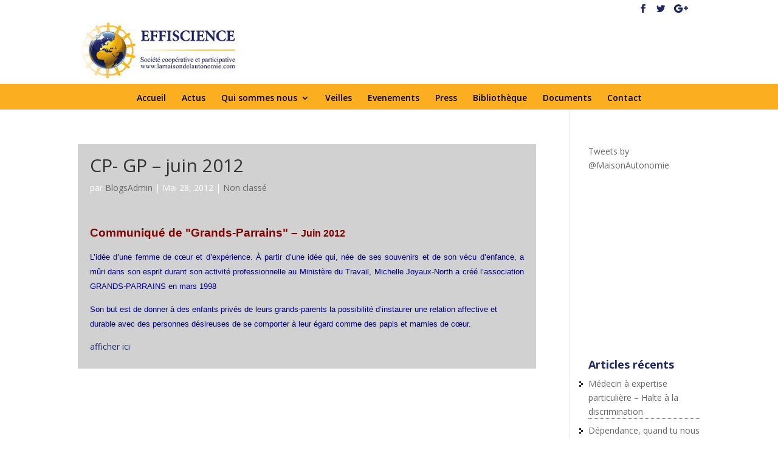

--- FILE ---
content_type: text/html; charset=UTF-8
request_url: https://effiscience.persoblogs.com/2012/05/28/cp-gp-juin-2012/
body_size: 7498
content:
<!DOCTYPE html>
<html lang="fr-FR">
<head>
	<meta charset="UTF-8" />
<meta http-equiv="X-UA-Compatible" content="IE=edge">
	<link rel="pingback" href="https://effiscience.persoblogs.com/xmlrpc.php" />

	<script type="text/javascript">
		document.documentElement.className = 'js';
	</script>

	<script>var et_site_url='https://effiscience.persoblogs.com';var et_post_id='2770';function et_core_page_resource_fallback(a,b){"undefined"===typeof b&&(b=a.sheet.cssRules&&0===a.sheet.cssRules.length);b&&(a.onerror=null,a.onload=null,a.href?a.href=et_site_url+"/?et_core_page_resource="+a.id+et_post_id:a.src&&(a.src=et_site_url+"/?et_core_page_resource="+a.id+et_post_id))}
</script><title>CP- GP &#8211; juin 2012 | La Maison de L&#039;Autonomie - Effiscience</title>
<meta name='robots' content='max-image-preview:large' />
<link rel='dns-prefetch' href='//fonts.googleapis.com' />
<link rel="alternate" type="application/rss+xml" title="La Maison de L&#039;Autonomie - Effiscience &raquo; Flux" href="https://effiscience.persoblogs.com/feed/" />
<link rel="alternate" type="application/rss+xml" title="La Maison de L&#039;Autonomie - Effiscience &raquo; Flux des commentaires" href="https://effiscience.persoblogs.com/comments/feed/" />
<script type="text/javascript">
window._wpemojiSettings = {"baseUrl":"https:\/\/s.w.org\/images\/core\/emoji\/14.0.0\/72x72\/","ext":".png","svgUrl":"https:\/\/s.w.org\/images\/core\/emoji\/14.0.0\/svg\/","svgExt":".svg","source":{"concatemoji":"https:\/\/effiscience.persoblogs.com\/wp-includes\/js\/wp-emoji-release.min.js?ver=6.2.8"}};
/*! This file is auto-generated */
!function(e,a,t){var n,r,o,i=a.createElement("canvas"),p=i.getContext&&i.getContext("2d");function s(e,t){p.clearRect(0,0,i.width,i.height),p.fillText(e,0,0);e=i.toDataURL();return p.clearRect(0,0,i.width,i.height),p.fillText(t,0,0),e===i.toDataURL()}function c(e){var t=a.createElement("script");t.src=e,t.defer=t.type="text/javascript",a.getElementsByTagName("head")[0].appendChild(t)}for(o=Array("flag","emoji"),t.supports={everything:!0,everythingExceptFlag:!0},r=0;r<o.length;r++)t.supports[o[r]]=function(e){if(p&&p.fillText)switch(p.textBaseline="top",p.font="600 32px Arial",e){case"flag":return s("\ud83c\udff3\ufe0f\u200d\u26a7\ufe0f","\ud83c\udff3\ufe0f\u200b\u26a7\ufe0f")?!1:!s("\ud83c\uddfa\ud83c\uddf3","\ud83c\uddfa\u200b\ud83c\uddf3")&&!s("\ud83c\udff4\udb40\udc67\udb40\udc62\udb40\udc65\udb40\udc6e\udb40\udc67\udb40\udc7f","\ud83c\udff4\u200b\udb40\udc67\u200b\udb40\udc62\u200b\udb40\udc65\u200b\udb40\udc6e\u200b\udb40\udc67\u200b\udb40\udc7f");case"emoji":return!s("\ud83e\udef1\ud83c\udffb\u200d\ud83e\udef2\ud83c\udfff","\ud83e\udef1\ud83c\udffb\u200b\ud83e\udef2\ud83c\udfff")}return!1}(o[r]),t.supports.everything=t.supports.everything&&t.supports[o[r]],"flag"!==o[r]&&(t.supports.everythingExceptFlag=t.supports.everythingExceptFlag&&t.supports[o[r]]);t.supports.everythingExceptFlag=t.supports.everythingExceptFlag&&!t.supports.flag,t.DOMReady=!1,t.readyCallback=function(){t.DOMReady=!0},t.supports.everything||(n=function(){t.readyCallback()},a.addEventListener?(a.addEventListener("DOMContentLoaded",n,!1),e.addEventListener("load",n,!1)):(e.attachEvent("onload",n),a.attachEvent("onreadystatechange",function(){"complete"===a.readyState&&t.readyCallback()})),(e=t.source||{}).concatemoji?c(e.concatemoji):e.wpemoji&&e.twemoji&&(c(e.twemoji),c(e.wpemoji)))}(window,document,window._wpemojiSettings);
</script>
<meta content="Divi v.4.4.8" name="generator"/><style type="text/css">
img.wp-smiley,
img.emoji {
	display: inline !important;
	border: none !important;
	box-shadow: none !important;
	height: 1em !important;
	width: 1em !important;
	margin: 0 0.07em !important;
	vertical-align: -0.1em !important;
	background: none !important;
	padding: 0 !important;
}
</style>
	<link rel='stylesheet' id='wp-block-library-css' href='https://effiscience.persoblogs.com/wp-includes/css/dist/block-library/style.min.css?ver=6.2.8' type='text/css' media='all' />
<link rel='stylesheet' id='classic-theme-styles-css' href='https://effiscience.persoblogs.com/wp-includes/css/classic-themes.min.css?ver=6.2.8' type='text/css' media='all' />
<style id='global-styles-inline-css' type='text/css'>
body{--wp--preset--color--black: #000000;--wp--preset--color--cyan-bluish-gray: #abb8c3;--wp--preset--color--white: #ffffff;--wp--preset--color--pale-pink: #f78da7;--wp--preset--color--vivid-red: #cf2e2e;--wp--preset--color--luminous-vivid-orange: #ff6900;--wp--preset--color--luminous-vivid-amber: #fcb900;--wp--preset--color--light-green-cyan: #7bdcb5;--wp--preset--color--vivid-green-cyan: #00d084;--wp--preset--color--pale-cyan-blue: #8ed1fc;--wp--preset--color--vivid-cyan-blue: #0693e3;--wp--preset--color--vivid-purple: #9b51e0;--wp--preset--gradient--vivid-cyan-blue-to-vivid-purple: linear-gradient(135deg,rgba(6,147,227,1) 0%,rgb(155,81,224) 100%);--wp--preset--gradient--light-green-cyan-to-vivid-green-cyan: linear-gradient(135deg,rgb(122,220,180) 0%,rgb(0,208,130) 100%);--wp--preset--gradient--luminous-vivid-amber-to-luminous-vivid-orange: linear-gradient(135deg,rgba(252,185,0,1) 0%,rgba(255,105,0,1) 100%);--wp--preset--gradient--luminous-vivid-orange-to-vivid-red: linear-gradient(135deg,rgba(255,105,0,1) 0%,rgb(207,46,46) 100%);--wp--preset--gradient--very-light-gray-to-cyan-bluish-gray: linear-gradient(135deg,rgb(238,238,238) 0%,rgb(169,184,195) 100%);--wp--preset--gradient--cool-to-warm-spectrum: linear-gradient(135deg,rgb(74,234,220) 0%,rgb(151,120,209) 20%,rgb(207,42,186) 40%,rgb(238,44,130) 60%,rgb(251,105,98) 80%,rgb(254,248,76) 100%);--wp--preset--gradient--blush-light-purple: linear-gradient(135deg,rgb(255,206,236) 0%,rgb(152,150,240) 100%);--wp--preset--gradient--blush-bordeaux: linear-gradient(135deg,rgb(254,205,165) 0%,rgb(254,45,45) 50%,rgb(107,0,62) 100%);--wp--preset--gradient--luminous-dusk: linear-gradient(135deg,rgb(255,203,112) 0%,rgb(199,81,192) 50%,rgb(65,88,208) 100%);--wp--preset--gradient--pale-ocean: linear-gradient(135deg,rgb(255,245,203) 0%,rgb(182,227,212) 50%,rgb(51,167,181) 100%);--wp--preset--gradient--electric-grass: linear-gradient(135deg,rgb(202,248,128) 0%,rgb(113,206,126) 100%);--wp--preset--gradient--midnight: linear-gradient(135deg,rgb(2,3,129) 0%,rgb(40,116,252) 100%);--wp--preset--duotone--dark-grayscale: url('#wp-duotone-dark-grayscale');--wp--preset--duotone--grayscale: url('#wp-duotone-grayscale');--wp--preset--duotone--purple-yellow: url('#wp-duotone-purple-yellow');--wp--preset--duotone--blue-red: url('#wp-duotone-blue-red');--wp--preset--duotone--midnight: url('#wp-duotone-midnight');--wp--preset--duotone--magenta-yellow: url('#wp-duotone-magenta-yellow');--wp--preset--duotone--purple-green: url('#wp-duotone-purple-green');--wp--preset--duotone--blue-orange: url('#wp-duotone-blue-orange');--wp--preset--font-size--small: 13px;--wp--preset--font-size--medium: 20px;--wp--preset--font-size--large: 36px;--wp--preset--font-size--x-large: 42px;--wp--preset--spacing--20: 0.44rem;--wp--preset--spacing--30: 0.67rem;--wp--preset--spacing--40: 1rem;--wp--preset--spacing--50: 1.5rem;--wp--preset--spacing--60: 2.25rem;--wp--preset--spacing--70: 3.38rem;--wp--preset--spacing--80: 5.06rem;--wp--preset--shadow--natural: 6px 6px 9px rgba(0, 0, 0, 0.2);--wp--preset--shadow--deep: 12px 12px 50px rgba(0, 0, 0, 0.4);--wp--preset--shadow--sharp: 6px 6px 0px rgba(0, 0, 0, 0.2);--wp--preset--shadow--outlined: 6px 6px 0px -3px rgba(255, 255, 255, 1), 6px 6px rgba(0, 0, 0, 1);--wp--preset--shadow--crisp: 6px 6px 0px rgba(0, 0, 0, 1);}:where(.is-layout-flex){gap: 0.5em;}body .is-layout-flow > .alignleft{float: left;margin-inline-start: 0;margin-inline-end: 2em;}body .is-layout-flow > .alignright{float: right;margin-inline-start: 2em;margin-inline-end: 0;}body .is-layout-flow > .aligncenter{margin-left: auto !important;margin-right: auto !important;}body .is-layout-constrained > .alignleft{float: left;margin-inline-start: 0;margin-inline-end: 2em;}body .is-layout-constrained > .alignright{float: right;margin-inline-start: 2em;margin-inline-end: 0;}body .is-layout-constrained > .aligncenter{margin-left: auto !important;margin-right: auto !important;}body .is-layout-constrained > :where(:not(.alignleft):not(.alignright):not(.alignfull)){max-width: var(--wp--style--global--content-size);margin-left: auto !important;margin-right: auto !important;}body .is-layout-constrained > .alignwide{max-width: var(--wp--style--global--wide-size);}body .is-layout-flex{display: flex;}body .is-layout-flex{flex-wrap: wrap;align-items: center;}body .is-layout-flex > *{margin: 0;}:where(.wp-block-columns.is-layout-flex){gap: 2em;}.has-black-color{color: var(--wp--preset--color--black) !important;}.has-cyan-bluish-gray-color{color: var(--wp--preset--color--cyan-bluish-gray) !important;}.has-white-color{color: var(--wp--preset--color--white) !important;}.has-pale-pink-color{color: var(--wp--preset--color--pale-pink) !important;}.has-vivid-red-color{color: var(--wp--preset--color--vivid-red) !important;}.has-luminous-vivid-orange-color{color: var(--wp--preset--color--luminous-vivid-orange) !important;}.has-luminous-vivid-amber-color{color: var(--wp--preset--color--luminous-vivid-amber) !important;}.has-light-green-cyan-color{color: var(--wp--preset--color--light-green-cyan) !important;}.has-vivid-green-cyan-color{color: var(--wp--preset--color--vivid-green-cyan) !important;}.has-pale-cyan-blue-color{color: var(--wp--preset--color--pale-cyan-blue) !important;}.has-vivid-cyan-blue-color{color: var(--wp--preset--color--vivid-cyan-blue) !important;}.has-vivid-purple-color{color: var(--wp--preset--color--vivid-purple) !important;}.has-black-background-color{background-color: var(--wp--preset--color--black) !important;}.has-cyan-bluish-gray-background-color{background-color: var(--wp--preset--color--cyan-bluish-gray) !important;}.has-white-background-color{background-color: var(--wp--preset--color--white) !important;}.has-pale-pink-background-color{background-color: var(--wp--preset--color--pale-pink) !important;}.has-vivid-red-background-color{background-color: var(--wp--preset--color--vivid-red) !important;}.has-luminous-vivid-orange-background-color{background-color: var(--wp--preset--color--luminous-vivid-orange) !important;}.has-luminous-vivid-amber-background-color{background-color: var(--wp--preset--color--luminous-vivid-amber) !important;}.has-light-green-cyan-background-color{background-color: var(--wp--preset--color--light-green-cyan) !important;}.has-vivid-green-cyan-background-color{background-color: var(--wp--preset--color--vivid-green-cyan) !important;}.has-pale-cyan-blue-background-color{background-color: var(--wp--preset--color--pale-cyan-blue) !important;}.has-vivid-cyan-blue-background-color{background-color: var(--wp--preset--color--vivid-cyan-blue) !important;}.has-vivid-purple-background-color{background-color: var(--wp--preset--color--vivid-purple) !important;}.has-black-border-color{border-color: var(--wp--preset--color--black) !important;}.has-cyan-bluish-gray-border-color{border-color: var(--wp--preset--color--cyan-bluish-gray) !important;}.has-white-border-color{border-color: var(--wp--preset--color--white) !important;}.has-pale-pink-border-color{border-color: var(--wp--preset--color--pale-pink) !important;}.has-vivid-red-border-color{border-color: var(--wp--preset--color--vivid-red) !important;}.has-luminous-vivid-orange-border-color{border-color: var(--wp--preset--color--luminous-vivid-orange) !important;}.has-luminous-vivid-amber-border-color{border-color: var(--wp--preset--color--luminous-vivid-amber) !important;}.has-light-green-cyan-border-color{border-color: var(--wp--preset--color--light-green-cyan) !important;}.has-vivid-green-cyan-border-color{border-color: var(--wp--preset--color--vivid-green-cyan) !important;}.has-pale-cyan-blue-border-color{border-color: var(--wp--preset--color--pale-cyan-blue) !important;}.has-vivid-cyan-blue-border-color{border-color: var(--wp--preset--color--vivid-cyan-blue) !important;}.has-vivid-purple-border-color{border-color: var(--wp--preset--color--vivid-purple) !important;}.has-vivid-cyan-blue-to-vivid-purple-gradient-background{background: var(--wp--preset--gradient--vivid-cyan-blue-to-vivid-purple) !important;}.has-light-green-cyan-to-vivid-green-cyan-gradient-background{background: var(--wp--preset--gradient--light-green-cyan-to-vivid-green-cyan) !important;}.has-luminous-vivid-amber-to-luminous-vivid-orange-gradient-background{background: var(--wp--preset--gradient--luminous-vivid-amber-to-luminous-vivid-orange) !important;}.has-luminous-vivid-orange-to-vivid-red-gradient-background{background: var(--wp--preset--gradient--luminous-vivid-orange-to-vivid-red) !important;}.has-very-light-gray-to-cyan-bluish-gray-gradient-background{background: var(--wp--preset--gradient--very-light-gray-to-cyan-bluish-gray) !important;}.has-cool-to-warm-spectrum-gradient-background{background: var(--wp--preset--gradient--cool-to-warm-spectrum) !important;}.has-blush-light-purple-gradient-background{background: var(--wp--preset--gradient--blush-light-purple) !important;}.has-blush-bordeaux-gradient-background{background: var(--wp--preset--gradient--blush-bordeaux) !important;}.has-luminous-dusk-gradient-background{background: var(--wp--preset--gradient--luminous-dusk) !important;}.has-pale-ocean-gradient-background{background: var(--wp--preset--gradient--pale-ocean) !important;}.has-electric-grass-gradient-background{background: var(--wp--preset--gradient--electric-grass) !important;}.has-midnight-gradient-background{background: var(--wp--preset--gradient--midnight) !important;}.has-small-font-size{font-size: var(--wp--preset--font-size--small) !important;}.has-medium-font-size{font-size: var(--wp--preset--font-size--medium) !important;}.has-large-font-size{font-size: var(--wp--preset--font-size--large) !important;}.has-x-large-font-size{font-size: var(--wp--preset--font-size--x-large) !important;}
.wp-block-navigation a:where(:not(.wp-element-button)){color: inherit;}
:where(.wp-block-columns.is-layout-flex){gap: 2em;}
.wp-block-pullquote{font-size: 1.5em;line-height: 1.6;}
</style>
<link rel='stylesheet' id='divi-fonts-css' href='https://fonts.googleapis.com/css?family=Open+Sans:300italic,400italic,600italic,700italic,800italic,400,300,600,700,800&#038;subset=latin,latin-ext' type='text/css' media='all' />
<link rel='stylesheet' id='divi-style-css' href='https://effiscience.persoblogs.com/wp-content/themes/Divi/style.css?ver=4.4.8' type='text/css' media='all' />
<link rel='stylesheet' id='dashicons-css' href='https://effiscience.persoblogs.com/wp-includes/css/dashicons.min.css?ver=6.2.8' type='text/css' media='all' />
<script type='text/javascript' src='https://effiscience.persoblogs.com/wp-includes/js/jquery/jquery.min.js?ver=3.6.4' id='jquery-core-js'></script>
<script type='text/javascript' src='https://effiscience.persoblogs.com/wp-includes/js/jquery/jquery-migrate.min.js?ver=3.4.0' id='jquery-migrate-js'></script>
<script type='text/javascript' src='https://effiscience.persoblogs.com/wp-content/themes/Divi/core/admin/js/es6-promise.auto.min.js?ver=6.2.8' id='es6-promise-js'></script>
<script type='text/javascript' id='et-core-api-spam-recaptcha-js-extra'>
/* <![CDATA[ */
var et_core_api_spam_recaptcha = {"site_key":"","page_action":{"action":"cp_gp_juin_2012"}};
/* ]]> */
</script>
<script type='text/javascript' src='https://effiscience.persoblogs.com/wp-content/themes/Divi/core/admin/js/recaptcha.js?ver=6.2.8' id='et-core-api-spam-recaptcha-js'></script>
<link rel="https://api.w.org/" href="https://effiscience.persoblogs.com/wp-json/" /><link rel="alternate" type="application/json" href="https://effiscience.persoblogs.com/wp-json/wp/v2/posts/2770" /><link rel="EditURI" type="application/rsd+xml" title="RSD" href="https://effiscience.persoblogs.com/xmlrpc.php?rsd" />
<link rel="wlwmanifest" type="application/wlwmanifest+xml" href="https://effiscience.persoblogs.com/wp-includes/wlwmanifest.xml" />
<meta name="generator" content="WordPress 6.2.8" />
<link rel="canonical" href="https://effiscience.persoblogs.com/2012/05/28/cp-gp-juin-2012/" />
<link rel='shortlink' href='https://effiscience.persoblogs.com/?p=2770' />
<link rel="alternate" type="application/json+oembed" href="https://effiscience.persoblogs.com/wp-json/oembed/1.0/embed?url=https%3A%2F%2Feffiscience.persoblogs.com%2F2012%2F05%2F28%2Fcp-gp-juin-2012%2F" />
<link rel="alternate" type="text/xml+oembed" href="https://effiscience.persoblogs.com/wp-json/oembed/1.0/embed?url=https%3A%2F%2Feffiscience.persoblogs.com%2F2012%2F05%2F28%2Fcp-gp-juin-2012%2F&#038;format=xml" />
<meta name="viewport" content="width=device-width, initial-scale=1.0, maximum-scale=1.0, user-scalable=0" /><link rel="stylesheet" id="et-divi-customizer-global-cached-inline-styles" href="https://effiscience.persoblogs.com/wp-content/et-cache/1/21/global/et-divi-customizer-global-17680314133194.min.css" onerror="et_core_page_resource_fallback(this, true)" onload="et_core_page_resource_fallback(this)" /></head>
<body class="post-template-default single single-post postid-2770 single-format-standard et_pb_button_helper_class et_fixed_nav et_show_nav et_secondary_nav_enabled et_primary_nav_dropdown_animation_fade et_secondary_nav_dropdown_animation_fade et_header_style_centered et_pb_footer_columns1 et_cover_background et_pb_gutter osx et_pb_gutters3 et_smooth_scroll et_right_sidebar et_divi_theme et-db et_minified_js et_minified_css">
	<div id="page-container">

					<div id="top-header">
			<div class="container clearfix">

			
				<div id="et-secondary-menu">
				<ul class="et-social-icons">

	<li class="et-social-icon et-social-facebook">
		<a href="#" class="icon">
			<span>Facebook</span>
		</a>
	</li>
	<li class="et-social-icon et-social-twitter">
		<a href="#" class="icon">
			<span>Twitter</span>
		</a>
	</li>
	<li class="et-social-icon et-social-google-plus">
		<a href="#" class="icon">
			<span>Google</span>
		</a>
	</li>

</ul>				</div> <!-- #et-secondary-menu -->

			</div> <!-- .container -->
		</div> <!-- #top-header -->
		
	
			<header id="main-header" data-height-onload="100">
			<div class="container clearfix et_menu_container">
							<div class="logo_container">
					<span class="logo_helper"></span>
					<a href="https://effiscience.persoblogs.com/">
						<img src="http://effiscience.persoblogs.com/wp-content/uploads/sites/21/2015/11/Maison-de-lautonomie3_03.jpg" alt="La Maison de L&#039;Autonomie - Effiscience" id="logo" data-height-percentage="84" />
					</a>
				</div>
							<div id="et-top-navigation" data-height="100" data-fixed-height="40">
											<nav id="top-menu-nav">
						<ul id="top-menu" class="nav"><li id="menu-item-245" class="menu-item menu-item-type-post_type menu-item-object-page menu-item-home menu-item-245"><a href="https://effiscience.persoblogs.com/">Accueil</a></li>
<li id="menu-item-8161" class="menu-item menu-item-type-post_type menu-item-object-page menu-item-8161"><a href="https://effiscience.persoblogs.com/actus-2/">Actus</a></li>
<li id="menu-item-244" class="menu-item menu-item-type-post_type menu-item-object-page menu-item-has-children menu-item-244"><a href="https://effiscience.persoblogs.com/qui-sommes-nous/">Qui sommes nous</a>
<ul class="sub-menu">
	<li id="menu-item-243" class="menu-item menu-item-type-post_type menu-item-object-page menu-item-243"><a href="https://effiscience.persoblogs.com/nos-missions/">Nos missions</a></li>
	<li id="menu-item-242" class="menu-item menu-item-type-post_type menu-item-object-page menu-item-242"><a href="https://effiscience.persoblogs.com/gouvernance/">Gouvernance</a></li>
	<li id="menu-item-241" class="menu-item menu-item-type-post_type menu-item-object-page menu-item-241"><a href="https://effiscience.persoblogs.com/nos-experts/">Nos experts</a></li>
</ul>
</li>
<li id="menu-item-8149" class="menu-item menu-item-type-post_type menu-item-object-page menu-item-8149"><a href="https://effiscience.persoblogs.com/veilles/">Veilles</a></li>
<li id="menu-item-8148" class="menu-item menu-item-type-post_type menu-item-object-page menu-item-8148"><a href="https://effiscience.persoblogs.com/evenements/">Evenements</a></li>
<li id="menu-item-8147" class="menu-item menu-item-type-post_type menu-item-object-page menu-item-8147"><a href="https://effiscience.persoblogs.com/press/">Press</a></li>
<li id="menu-item-240" class="menu-item menu-item-type-post_type menu-item-object-page menu-item-240"><a href="https://effiscience.persoblogs.com/bibliotheque/">Bibliothèque</a></li>
<li id="menu-item-239" class="menu-item menu-item-type-post_type menu-item-object-page menu-item-239"><a href="https://effiscience.persoblogs.com/documents/">Documents</a></li>
<li id="menu-item-268" class="menu-item menu-item-type-post_type menu-item-object-page menu-item-268"><a href="https://effiscience.persoblogs.com/contact/">Contact</a></li>
</ul>						</nav>
					
					
					
					
					<div id="et_mobile_nav_menu">
				<div class="mobile_nav closed">
					<span class="select_page">Sélectionner une page</span>
					<span class="mobile_menu_bar mobile_menu_bar_toggle"></span>
				</div>
			</div>				</div> <!-- #et-top-navigation -->
			</div> <!-- .container -->
			<div class="et_search_outer">
				<div class="container et_search_form_container">
					<form role="search" method="get" class="et-search-form" action="https://effiscience.persoblogs.com/">
					<input type="search" class="et-search-field" placeholder="Rechercher &hellip;" value="" name="s" title="Rechercher:" />					</form>
					<span class="et_close_search_field"></span>
				</div>
			</div>
		</header> <!-- #main-header -->
			<div id="et-main-area">
	
<div id="main-content">
		<div class="container">
		<div id="content-area" class="clearfix">
			<div id="left-area">
											<article id="post-2770" class="et_pb_post post-2770 post type-post status-publish format-standard hentry category-non-classe">
											<div class="et_post_meta_wrapper">
							<h1 class="entry-title">CP- GP &#8211; juin 2012</h1>

						<p class="post-meta"> par <span class="author vcard"><a href="https://effiscience.persoblogs.com/author/rgpamltd-net/" title="Articles de BlogsAdmin" rel="author">BlogsAdmin</a></span> | <span class="published">Mai 28, 2012</span> | <a href="https://effiscience.persoblogs.com/category/non-classe/" rel="category tag">Non classé</a></p>
												</div> <!-- .et_post_meta_wrapper -->
				
					<div class="entry-content">
					<p style="text-align: justify"><span style="font-family: arial, helvetica, sans-serif;color: #800000" class="Apple-style-span"><b><span style="font-size: 14pt" class="Apple-style-span">Communiqu&eacute; de &quot;Grands-Parrains&quot; &#8211; </span><span style="font-size: 12pt" class="Apple-style-span">Juin 2012</span></b></span></p>
<p style="text-align: justify"><span style="font-size: 10pt;font-family: arial, helvetica, sans-serif;color: #000080" class="Apple-style-span">L&rsquo;id&eacute;e d&rsquo;une femme de c&oelig;ur et d&rsquo;exp&eacute;rience. &Agrave; partir d&rsquo;une id&eacute;e qui, n&eacute;e de ses souvenirs et de son v&eacute;cu d&rsquo;enfance, a m&ucirc;ri dans son esprit durant son activit&eacute; professionnelle au Minist&egrave;re du Travail, Michelle Joyaux-North a cr&eacute;&eacute; l&rsquo;association GRANDS-PARRAINS en mars 1998</span>&nbsp;</p>
<p><span style="font-size: 10pt;font-family: arial, helvetica, sans-serif;color: #000080" class="Apple-style-span">Son but est de donner &agrave; des enfants priv&eacute;s de leurs grands-parents la possibilit&eacute; d&rsquo;instaurer une relation affective et durable avec des personnes d&eacute;sireuses de se comporter &agrave; leur &eacute;gard comme des papis et mamies de c&oelig;ur.</span></p>
<p><a href="index.php?option=com_docman&amp;task=doc_download&amp;gid=725&amp;Itemid=66" target="_blank">afficher ici</a> &nbsp;</p>
					</div> <!-- .entry-content -->
					<div class="et_post_meta_wrapper">
										</div> <!-- .et_post_meta_wrapper -->
				</article> <!-- .et_pb_post -->

						</div> <!-- #left-area -->

				<div id="sidebar">
		<div id="text-2" class="et_pb_widget widget_text">			<div class="textwidget"><p><a class="twitter-timeline" href="https://twitter.com/MaisonAutonomie">Tweets by @MaisonAutonomie</a>!function(d,s,id){var js,fjs=d.getElementsByTagName(s)[0],p=/^http:/.test(d.location)?'http':'https';if(!d.getElementById(id)){js=d.createElement(s);js.id=id;js.src=p+"://platform.twitter.com/widgets.js";fjs.parentNode.insertBefore(js,fjs);}}(document,"script","twitter-wjs");</p>
</div>
		</div> <!-- end .et_pb_widget -->
		<div id="recent-posts-2" class="et_pb_widget widget_recent_entries">
		<h4 class="widgettitle">Articles récents</h4>
		<ul>
											<li>
					<a href="https://effiscience.persoblogs.com/2014/03/13/medecin-a-expertise-particuliere-halte-a-la-discrimination/">Médecin à expertise particulière &#8211; Halte à la discrimination</a>
									</li>
											<li>
					<a href="https://effiscience.persoblogs.com/2014/03/07/dependance-quand-tu-nous-tiens/">Dépendance, quand tu nous tiens !</a>
									</li>
											<li>
					<a href="https://effiscience.persoblogs.com/2014/03/06/autismes-et-psychanalyses/">Autismes et psychanalyses</a>
									</li>
											<li>
					<a href="https://effiscience.persoblogs.com/2014/03/06/leur-sexualite-nest-pas-un-handicap/">Leur sexualité n&rsquo;est pas un handicap</a>
									</li>
											<li>
					<a href="https://effiscience.persoblogs.com/2014/03/06/interview-de-guillaume-richard-pdg-du-groupe-o2-2/">Interview de Guillaume RICHARD, PDG du groupe O2</a>
									</li>
					</ul>

		</div> <!-- end .et_pb_widget --><div id="recent-comments-2" class="et_pb_widget widget_recent_comments"><h4 class="widgettitle">Commentaires récents</h4><ul id="recentcomments"></ul></div> <!-- end .et_pb_widget --><div id="archives-2" class="et_pb_widget widget_archive"><h4 class="widgettitle">Archives</h4>
			<ul>
					<li><a href='https://effiscience.persoblogs.com/2014/03/'>mars 2014</a></li>
	<li><a href='https://effiscience.persoblogs.com/2014/02/'>février 2014</a></li>
	<li><a href='https://effiscience.persoblogs.com/2014/01/'>janvier 2014</a></li>
	<li><a href='https://effiscience.persoblogs.com/2013/12/'>décembre 2013</a></li>
	<li><a href='https://effiscience.persoblogs.com/2013/11/'>novembre 2013</a></li>
	<li><a href='https://effiscience.persoblogs.com/2013/10/'>octobre 2013</a></li>
	<li><a href='https://effiscience.persoblogs.com/2013/09/'>septembre 2013</a></li>
	<li><a href='https://effiscience.persoblogs.com/2013/08/'>août 2013</a></li>
	<li><a href='https://effiscience.persoblogs.com/2013/07/'>juillet 2013</a></li>
	<li><a href='https://effiscience.persoblogs.com/2013/06/'>juin 2013</a></li>
	<li><a href='https://effiscience.persoblogs.com/2013/05/'>mai 2013</a></li>
	<li><a href='https://effiscience.persoblogs.com/2013/04/'>avril 2013</a></li>
	<li><a href='https://effiscience.persoblogs.com/2013/03/'>mars 2013</a></li>
	<li><a href='https://effiscience.persoblogs.com/2013/02/'>février 2013</a></li>
	<li><a href='https://effiscience.persoblogs.com/2013/01/'>janvier 2013</a></li>
	<li><a href='https://effiscience.persoblogs.com/2012/12/'>décembre 2012</a></li>
	<li><a href='https://effiscience.persoblogs.com/2012/11/'>novembre 2012</a></li>
	<li><a href='https://effiscience.persoblogs.com/2012/10/'>octobre 2012</a></li>
	<li><a href='https://effiscience.persoblogs.com/2012/09/'>septembre 2012</a></li>
	<li><a href='https://effiscience.persoblogs.com/2012/08/'>août 2012</a></li>
	<li><a href='https://effiscience.persoblogs.com/2012/07/'>juillet 2012</a></li>
	<li><a href='https://effiscience.persoblogs.com/2012/06/'>juin 2012</a></li>
	<li><a href='https://effiscience.persoblogs.com/2012/05/'>mai 2012</a></li>
	<li><a href='https://effiscience.persoblogs.com/2012/04/'>avril 2012</a></li>
	<li><a href='https://effiscience.persoblogs.com/2012/03/'>mars 2012</a></li>
	<li><a href='https://effiscience.persoblogs.com/2012/02/'>février 2012</a></li>
	<li><a href='https://effiscience.persoblogs.com/2012/01/'>janvier 2012</a></li>
	<li><a href='https://effiscience.persoblogs.com/2011/12/'>décembre 2011</a></li>
	<li><a href='https://effiscience.persoblogs.com/2011/11/'>novembre 2011</a></li>
	<li><a href='https://effiscience.persoblogs.com/2011/10/'>octobre 2011</a></li>
	<li><a href='https://effiscience.persoblogs.com/2011/09/'>septembre 2011</a></li>
	<li><a href='https://effiscience.persoblogs.com/2011/08/'>août 2011</a></li>
	<li><a href='https://effiscience.persoblogs.com/2011/07/'>juillet 2011</a></li>
	<li><a href='https://effiscience.persoblogs.com/2011/06/'>juin 2011</a></li>
	<li><a href='https://effiscience.persoblogs.com/2011/05/'>mai 2011</a></li>
	<li><a href='https://effiscience.persoblogs.com/2011/04/'>avril 2011</a></li>
	<li><a href='https://effiscience.persoblogs.com/2011/03/'>mars 2011</a></li>
	<li><a href='https://effiscience.persoblogs.com/2011/02/'>février 2011</a></li>
	<li><a href='https://effiscience.persoblogs.com/2011/01/'>janvier 2011</a></li>
	<li><a href='https://effiscience.persoblogs.com/2010/12/'>décembre 2010</a></li>
	<li><a href='https://effiscience.persoblogs.com/2010/11/'>novembre 2010</a></li>
	<li><a href='https://effiscience.persoblogs.com/2010/10/'>octobre 2010</a></li>
	<li><a href='https://effiscience.persoblogs.com/2010/09/'>septembre 2010</a></li>
	<li><a href='https://effiscience.persoblogs.com/2010/08/'>août 2010</a></li>
	<li><a href='https://effiscience.persoblogs.com/2010/07/'>juillet 2010</a></li>
	<li><a href='https://effiscience.persoblogs.com/2010/06/'>juin 2010</a></li>
	<li><a href='https://effiscience.persoblogs.com/2010/05/'>mai 2010</a></li>
	<li><a href='https://effiscience.persoblogs.com/2010/04/'>avril 2010</a></li>
	<li><a href='https://effiscience.persoblogs.com/2010/03/'>mars 2010</a></li>
	<li><a href='https://effiscience.persoblogs.com/2010/02/'>février 2010</a></li>
	<li><a href='https://effiscience.persoblogs.com/2010/01/'>janvier 2010</a></li>
	<li><a href='https://effiscience.persoblogs.com/2009/12/'>décembre 2009</a></li>
	<li><a href='https://effiscience.persoblogs.com/2009/11/'>novembre 2009</a></li>
	<li><a href='https://effiscience.persoblogs.com/2009/10/'>octobre 2009</a></li>
	<li><a href='https://effiscience.persoblogs.com/2009/09/'>septembre 2009</a></li>
	<li><a href='https://effiscience.persoblogs.com/2009/08/'>août 2009</a></li>
	<li><a href='https://effiscience.persoblogs.com/2009/07/'>juillet 2009</a></li>
	<li><a href='https://effiscience.persoblogs.com/2009/06/'>juin 2009</a></li>
	<li><a href='https://effiscience.persoblogs.com/2009/05/'>mai 2009</a></li>
	<li><a href='https://effiscience.persoblogs.com/2009/04/'>avril 2009</a></li>
	<li><a href='https://effiscience.persoblogs.com/2009/03/'>mars 2009</a></li>
	<li><a href='https://effiscience.persoblogs.com/2009/02/'>février 2009</a></li>
	<li><a href='https://effiscience.persoblogs.com/2009/01/'>janvier 2009</a></li>
	<li><a href='https://effiscience.persoblogs.com/2008/12/'>décembre 2008</a></li>
	<li><a href='https://effiscience.persoblogs.com/2008/11/'>novembre 2008</a></li>
	<li><a href='https://effiscience.persoblogs.com/2008/10/'>octobre 2008</a></li>
	<li><a href='https://effiscience.persoblogs.com/2008/09/'>septembre 2008</a></li>
	<li><a href='https://effiscience.persoblogs.com/2008/08/'>août 2008</a></li>
	<li><a href='https://effiscience.persoblogs.com/2008/07/'>juillet 2008</a></li>
	<li><a href='https://effiscience.persoblogs.com/2008/06/'>juin 2008</a></li>
	<li><a href='https://effiscience.persoblogs.com/2008/05/'>mai 2008</a></li>
	<li><a href='https://effiscience.persoblogs.com/2008/04/'>avril 2008</a></li>
	<li><a href='https://effiscience.persoblogs.com/2008/03/'>mars 2008</a></li>
	<li><a href='https://effiscience.persoblogs.com/2008/02/'>février 2008</a></li>
	<li><a href='https://effiscience.persoblogs.com/2008/01/'>janvier 2008</a></li>
	<li><a href='https://effiscience.persoblogs.com/2004/11/'>novembre 2004</a></li>
	<li><a href='https://effiscience.persoblogs.com/2004/08/'>août 2004</a></li>
	<li><a href='https://effiscience.persoblogs.com/2004/07/'>juillet 2004</a></li>
	<li><a href='https://effiscience.persoblogs.com/2004/06/'>juin 2004</a></li>
	<li><a href='https://effiscience.persoblogs.com/2004/05/'>mai 2004</a></li>
	<li><a href='https://effiscience.persoblogs.com/2004/04/'>avril 2004</a></li>
			</ul>

			</div> <!-- end .et_pb_widget --><div id="categories-2" class="et_pb_widget widget_categories"><h4 class="widgettitle">Catégories</h4>
			<ul>
					<li class="cat-item cat-item-7"><a href="https://effiscience.persoblogs.com/category/actualites/">Actualités</a>
</li>
	<li class="cat-item cat-item-8"><a href="https://effiscience.persoblogs.com/category/chroniques/">Chroniques</a>
</li>
	<li class="cat-item cat-item-9"><a href="https://effiscience.persoblogs.com/category/communique-de-presse/">Communiqué de presse</a>
</li>
	<li class="cat-item cat-item-10"><a href="https://effiscience.persoblogs.com/category/evenements/">Événements</a>
</li>
	<li class="cat-item cat-item-1"><a href="https://effiscience.persoblogs.com/category/non-classe/">Non classé</a>
</li>
	<li class="cat-item cat-item-11"><a href="https://effiscience.persoblogs.com/category/revues-livres-maisons-dedition-presse/">Revues, Livres, Maisons d&#039;Edition, Presse</a>
</li>
			</ul>

			</div> <!-- end .et_pb_widget -->	</div> <!-- end #sidebar -->
		</div> <!-- #content-area -->
	</div> <!-- .container -->
	</div> <!-- #main-content -->


	<span class="et_pb_scroll_top et-pb-icon"></span>


			<footer id="main-footer">
				

		
				<div id="footer-bottom">
					<div class="container clearfix">
				<ul class="et-social-icons">

	<li class="et-social-icon et-social-facebook">
		<a href="#" class="icon">
			<span>Facebook</span>
		</a>
	</li>
	<li class="et-social-icon et-social-twitter">
		<a href="#" class="icon">
			<span>Twitter</span>
		</a>
	</li>
	<li class="et-social-icon et-social-google-plus">
		<a href="#" class="icon">
			<span>Google</span>
		</a>
	</li>

</ul><p id="footer-info">Design de <a href="http://www.elegantthemes.com" title="Premium WordPress Themes">Elegant Themes</a> | Propulsé par <a href="http://www.wordpress.org">WordPress</a></p>					</div>	<!-- .container -->
				</div>
			</footer> <!-- #main-footer -->
		</div> <!-- #et-main-area -->


	</div> <!-- #page-container -->

	<script type='text/javascript' id='divi-custom-script-js-extra'>
/* <![CDATA[ */
var DIVI = {"item_count":"%d Item","items_count":"%d Items"};
var et_shortcodes_strings = {"previous":"Pr\u00e9c\u00e9dent","next":"Suivant"};
var et_pb_custom = {"ajaxurl":"https:\/\/effiscience.persoblogs.com\/wp-admin\/admin-ajax.php","images_uri":"https:\/\/effiscience.persoblogs.com\/wp-content\/themes\/Divi\/images","builder_images_uri":"https:\/\/effiscience.persoblogs.com\/wp-content\/themes\/Divi\/includes\/builder\/images","et_frontend_nonce":"ce35c6b161","subscription_failed":"Veuillez v\u00e9rifier les champs ci-dessous pour vous assurer que vous avez entr\u00e9 les informations correctes.","et_ab_log_nonce":"79067d96fc","fill_message":"S'il vous pla\u00eet, remplissez les champs suivants:","contact_error_message":"Veuillez corriger les erreurs suivantes :","invalid":"E-mail non valide","captcha":"Captcha","prev":"Pr\u00e9c\u00e9dent","previous":"Pr\u00e9c\u00e9dente","next":"Prochaine","wrong_captcha":"Vous avez entr\u00e9 le mauvais num\u00e9ro dans le captcha.","wrong_checkbox":"Checkbox","ignore_waypoints":"no","is_divi_theme_used":"1","widget_search_selector":".widget_search","ab_tests":[],"is_ab_testing_active":"","page_id":"2770","unique_test_id":"","ab_bounce_rate":"5","is_cache_plugin_active":"no","is_shortcode_tracking":"","tinymce_uri":""}; var et_frontend_scripts = {"builderCssContainerPrefix":"#et-boc","builderCssLayoutPrefix":"#et-boc .et-l"};
var et_pb_box_shadow_elements = [];
var et_pb_motion_elements = {"desktop":[],"tablet":[],"phone":[]};
/* ]]> */
</script>
<script type='text/javascript' src='https://effiscience.persoblogs.com/wp-content/themes/Divi/js/custom.unified.js?ver=4.4.8' id='divi-custom-script-js'></script>
<script type='text/javascript' src='https://effiscience.persoblogs.com/wp-content/themes/Divi/core/admin/js/common.js?ver=4.4.8' id='et-core-common-js'></script>
</body>
</html>
